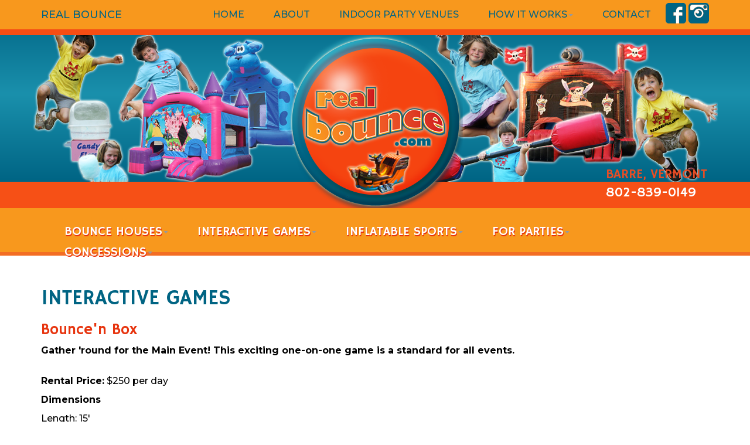

--- FILE ---
content_type: text/html; charset=utf-8
request_url: http://realbounce.com/Home/BouncenBox
body_size: 14353
content:
<!DOCTYPE html>

<html>
<head>
    <meta name="viewport" content="width=device-width" />
    <title>Bounce n Box - Real Bounce Inflatable Rentals Barre, VT</title>
    <link rel="stylesheet" href="/Content/bootstrap.css" />

    <script src="/bundles/modernizr?v=wBEWDufH_8Md-Pbioxomt90vm6tJN2Pyy9u9zHtWsPo1"></script>

    <link href="https://fonts.googleapis.com/css?family=Hammersmith+One|Montserrat:500,700" rel="stylesheet">
</head>
<body>
    <div class="navbar navbar-inverse navbar-fixed-top">
        <div class="container">
            <div class="navbar-header">
                <div class="navbar-brand">
                    REAL BOUNCE
                </div>
            </div>
            <div class="navbar-collapse collapse">
                <ul class="nav navbar-nav navbar-right">
                    <li><a href="/">HOME</a></li>
                    <li><a href="/Home/About">ABOUT</a></li>
                    <li><a href="/Home/IndoorPartyVenues">INDOOR PARTY VENUES</a></li>
                    <li class="dropdown">
                        <a href="/Home/HowItWorks" class="dropdown-toggle" data-toggle="dropdown">HOW IT WORKS<span class="caret"></span></a>

                        <ul class="dropdown-menu">
                            <li><a href="/Home/BounceHousePrep">Bounce House Preperation</a></li>
                            <li><a href="/Home/DeliverySetup">Delivery &amp; Setup</a></li>
                            <li><a href="/Home/RulesOfOperation">Rules of Operation</a></li>
                            <li><a href="/Home/RainorWind">Rain or Wind</a></li>
                        </ul>
                    </li>
                            <li><a href="/Home/Contact">CONTACT</a></li>
                    <a href="https://www.facebook.com/Choquetteinflatables/" target="_blank" style="padding-top:3px"><img src="../images/facebook.png"/></a>
                    <a href="https://www.instagram.com/real.bounce/" target="_blank" style="padding-top:3px"><img src="../images/instagram.png" /></a>
                        </ul>
</div>
        </div>
    </div>
<div class="jumbotron">
    
        <a href="/"><img src="../images/RealBounceLogo.png" class="img-responsive" style="!important"/></a>
        
    </div>
    <div class="jumbotron_bot_bar">
        <div class="container">
            <div class="jumbotron-phone">BARRE, VERMONT<br /><a href="tel:802-839-0149" data-rel="external">802-839-0149</a></div>
        </div>
    </div>
    <div class="navbar navbar-inverse2 navbar-static-top">
        <div class="container">
            <div class="navbar-header">
                <button type="button" class="navbar-toggle" data-toggle="collapse" data-target=".navbar-collapse">
                    <span class="icon-bar"></span>
                    <span class="icon-bar"></span>
                    <span class="icon-bar"></span>
                </button>
            </div>

            <div class="navbar-collapse collapse">
                <ul class="nav navbar-nav">
                    <li class="dropdown">
                        <a href="/Home/BounceHouses" class="dropdown-toggle" data-toggle="dropdown">BOUNCE HOUSES<span class="caret"></span></a>

                        <ul class="dropdown-menu">
                            <li><a href="/Home/MegaTropicalWaterSlideCombo">Mega Tropical Water Slide Combo</a></li>
                            <li><a href="/Home/TrainStationInflatableObstacleCourse">Train Station Inflatable Obstacle Course</a></li>
                            <li><a href="/Home/TropicalRedMarble">Tropical Red Marble</a></li>
                            <li><a href="/Home/MonsterTruck">Monster Truck</a></li>
                            <li><a href="/Home/CastleJumper">Castle Jumper</a></li>
                            <li><a href="/Home/DinoParty">Dino Party</a></li>
                            <li><a href="/Home/KittyandPuppy">Kitty and Puppy</a></li>
                            <li><a href="/Home/Firetruck">Firetruck</a></li>
                            <li><a href="/Home/HappyHaunting">Happy Haunting</a></li>
                            <li><a href="/Home/HorseFantasy">Horse Fantasy</a></li>
                            <li><a href="/Home/NoahsArk">Noah&#39;s Ark</a></li>
                            <li><a href="/Home/SuperStomper">Super Stomper</a></li>
                            <li><a href="/Home/LogMountainSlide">18&#39; Double Lane Log Mountain Water Slide</a></li>
                            <li><a href="/Home/ComboCastle">Combo Castle</a></li>
                            <li><a href="/Home/PirateCombo">Pirate Combo</a></li>
                            <li><a href="/Home/WetDryCombo">5 in 1 Wet Dry Combo</a></li>
                            <li><a href="/Home/DoraDiegoLearningAdventure">Dora Diego Learning Adventure</a></li>
                            <li><a href="/Home/Moana">Moana</a></li>
                            <li><a href="/Home/Cars">Cars</a></li>
                            <li><a href="/Home/PawPatrol">Paw Patrol</a></li>
                            <li><a href="/Home/Incredibles">Incredibles</a></li>
                            <li><a href="/Home/Frozen">Frozen</a></li>
                            <li><a href="/Home/ToyStory">Toy Story</a></li>
                            <li><a href="/Home/FortNite">Fort Nite</a></li>
                            <li><a href="/Home/Tropical">Tropical Bounce House</a></li>
                            <li><a href="/Home/StarAvenger">Star Avenger</a></li>
                            <li><a href="/Home/EarthDay">Earth Day</a></li>
                        </ul>
                    </li>

                    <li class="dropdown">
                        <a href="/Home/InteractiveGames" class="dropdown-toggle" data-toggle="dropdown">INTERACTIVE GAMES<span class="caret"></span></a>

                        <ul class="dropdown-menu">
                            <li><a href="/Home/LeapingLizards">Leaping Lizards Carnival</a></li>
                            <!-- <li><a href="/Home/BeerPongFlipCup">Beer Pong/Flip Cup Table</a></li> -->
                            <li><a href="/Home/GiantBeerPong">Giant Beer Pong</a></li> 
                            <li><a href="/Home/RingDrop">Ring-Drop</a></li>
                            <li><a href="/Home/UndertheKnife">Under the Knife</a></li>
                            <li><a href="/Home/BigFootRace">Big Foot Race</a></li>
                            <!-- <li><a href="/Home/DryDunkTank">Dry Dunk Tank</a></li> -->
                            <li><a href="/Home/DunkTank">Dunk Tank</a></li>
                            <li><a href="/Home/MiniGolf">Mini Golf</a></li>
                            <li><a href="/Home/GolfChallenge">Golf Challenge</a></li>
                            <li><a href="/Home/PitStopChallenge">Pit Stop Challenge</a></li>
                            <li><a href="/Home/Twister">Twister</a></li>
                            <li><a href="/Home/RadicalRunObstacleCourse">Radical Run Obstacle Course</a></li>
                            <li><a href="/Home/ObstacleChallenge">Obstacle Challenge</a></li>
                            <li><a href="/Home/PintheTailontheDonkey">Pin the Tail on the Donkey</a></li>
                            <li><a href="/Home/DuckPond">Duck Pond</a></li>
                            <li><a href="/Home/QuarterbackToss">Quarterback Toss</a></li>
                            <li><a href="/Home/Streetskee">Streetskee</a></li>
                            <li><a href="/Home/Backlash">Backlash</a></li>
                            <li><a href="/Home/MonsterBlast">Monster Blast</a></li>
                            <li><a href="/Home/PiratePlunder">Pirate Plunder</a></li>
                        </ul>
                    </li>

                    <li class="dropdown">
                        <a href="/Home/InflatableSports" class="dropdown-toggle" data-toggle="dropdown">INFLATABLE SPORTS<span class="caret"></span></a>

                        <ul class="dropdown-menu">
                            <li><a href="/Home/Lumberjack">Lumberjack Throw</a></li>
                            <li><a href="/Home/SlapShotHockey">Slap Shot Hockey</a></li>
                            <li><a href="/Home/Tennis">Tennis</a></li>
                            <li><a href="/Home/TBall">T-Ball</a></li>
                            <li><a href="/Home/Basketball">Basket Ball</a></li>
                            <li><a href="/Home/BouncenBox">Bounce&#39;n Box</a></li>
                            <li><a href="/Home/PedestalJoust">Pedestal Joust</a></li>
                        </ul>
                    </li>
                     <li class="dropdown">
                     <a href="/Home/Parties" class="dropdown-toggle" data-toggle="dropdown">FOR PARTIES<span class="caret"></span></a>
                         <ul class="dropdown-menu">
                             <li><a href="/Home/CoolEffectLights">Cool Light Effects</a></li>
                             <li><a href="/Home/LaserLightProjectors">Laser Light Projectors</a></li>
                             <li><a href="/Home/Pasystems">PA Systems</a></li>
                             <li><a href="/Home/VideoProjectors">Video Projectors</a></li>
                             <li><a href="/Home/SkyDancer">Sky Dancer</a></li>
                             <li><a href="/Home/Tent">20 x 20 Pole Tent</a></li>
                             <li><a href="/Home/PhotoBooth">Photo Booth</a></li>
                         </ul>

                    <li class="dropdown">
                        <a href="/Home/Concessions" class="dropdown-toggle" data-toggle="dropdown">CONCESSIONS<span class="caret"></span></a>

                    <ul class="dropdown-menu">
                        <!-- <li><a href="/Home/PopcornMachine">Popcorn Machine</a></li> -->
                        <li><a href="/Home/CottonCandy">Cotton Candy</a></li>
                        <li><a href="/Home/HotDogSteamer">Hot Dog Steamer</a></li>
                        <li><a href="/Home/SnowConeMachine">Snow Cone Machine</a></li>



                    </ul>

                </ul>
        </div>
     </div>
                



<div class="container body-content">
    <h1>INTERACTIVE GAMES</h1>

    <h2>Bounce'n Box</h2>


    <p>
        <strong>Gather 'round for the Main Event! This exciting one-on-one game is a standard for all events.</strong>
    </p>
    <div class="spacer"></div>

    <p>
        <strong>Rental Price:</strong> $250 per day
    </p>
    <p><Strong>Dimensions</Strong>
    </p>
    <p>
        Length: 15'<br/>
        Width: 15'<br/>
        Capacity: 2 participants
        Suggested Age: 5 - Adult<br/>
        *An adult must be present at ALL times to monitor children<br/>
    </p>

    <img src="../images/BouncenBoxLg.jpg" class="img-responsive"/>





</div>
<div class="spacer"></div>


            
        <footer>
            <div class="footer">
                <div class="container body-content">
                    <div class="row">
                        <div class="col-md-3">
                            <h4>QUICK LINKS</h4>
                            <ul class="nav nav-pills nav-stacked">
                                <li><a href="/">HOME</a></li>
                                <li><a href="/Home/About">ABOUT</a></li>
                                <li><a href="/Home/Contact">CONTACT</a></li>
                            </ul>
                        </div>
                        <div class="col-md-3">
                            <h4></h4>
                            <ul class="nav nav-pills nav-stacked">
                                <li><a href="/Home/RulesofOperation">RULES OF OPERATION</a></li>
                                <li><a href="/Home/BounceHousePrep">BOUNCE HOUSE PREP</a></li>
                                <li><a href="/Home/DeliverySetup">DELIVERY &amp; SETUP</a></li>
                                <li><a href="/Home/RainorWind">RAIN OR WIND</a></li>
                                <li><a href="/Home/IndoorPartyVenues">INDOOR PARTY VENUES</a></li>
                            </ul>
                        </div>
                        <div class="col-md-3">
                            <h4>Choquette Inflatables</h4>
                            <p>
                                Barre, VT<br />
                                <i class="glyphicon glyphicon-phone" aria-hidden="true"></i><a href="tel:802-839-01493" data-rel="external">802-839-0149</a><br />
                                <i class="glyphicon glyphicon-envelope" aria-hidden="true"></i> <a href="mailto:rick@realbounce.com">rick@realbounce.com</a><br/>
                                <a href="https://www.facebook.com/Choquetteinflatables/" target="_blank" ><img src="../images/facebook.png" /></a>
                                <a href="https://www.instagram.com/real.bounce/" target="_blank"><img src="../images/instagram.png" /></a>
                            </p>
                        </div>
                        <div class="col-md-3">
                            <a href="/"><img src="../images/logosm.png" class="img-responsive" /></a>

                        </div class="col-md-6">
                        <div>
                            <p span id="lgtgrey-txt">Real Bounce Inflatable Rentals is not affiliated with Sky High Slides Inflatable Rentals in Barre, VT.</p>
</div>
                    </div>
                </div>
            </div>




            <div class="navbar navbar-inverse navbar-static-bottom">
                <div class="container">
                    <div class="navbar-text pull-left">
                        <p>&copy; 2026 - All Rights Reserved. Choquette Inflatables, LLC.</p>
                    </div>
                </div>
            </div>
        </footer>
    </div>

    <script src="/bundles/jquery?v=FVs3ACwOLIVInrAl5sdzR2jrCDmVOWFbZMY6g6Q0ulE1"></script>

    <script src="/bundles/bootstrap?v=2Fz3B0iizV2NnnamQFrx-NbYJNTFeBJ2GM05SilbtQU1"></script>

    


</body>
</html>
